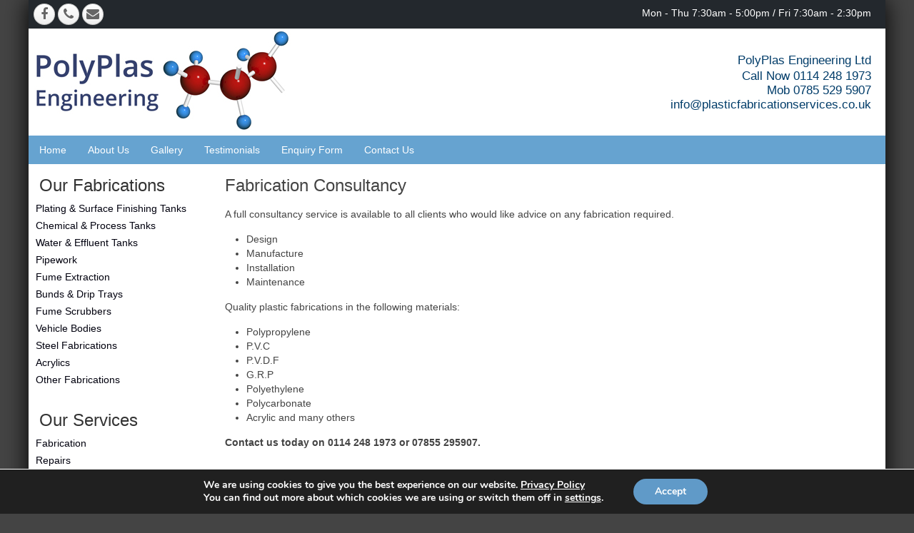

--- FILE ---
content_type: text/html; charset=utf-8
request_url: https://www.google.com/recaptcha/api2/anchor?ar=1&k=6LfukXUpAAAAAFuLMzJXkPJFrvEyhm9N0rGr43qO&co=aHR0cHM6Ly93d3cucGxhc3RpY2ZhYnJpY2F0aW9uc2VydmljZXMuY28udWs6NDQz&hl=en&v=N67nZn4AqZkNcbeMu4prBgzg&size=invisible&anchor-ms=20000&execute-ms=30000&cb=sz4qmyw3xwp9
body_size: 48485
content:
<!DOCTYPE HTML><html dir="ltr" lang="en"><head><meta http-equiv="Content-Type" content="text/html; charset=UTF-8">
<meta http-equiv="X-UA-Compatible" content="IE=edge">
<title>reCAPTCHA</title>
<style type="text/css">
/* cyrillic-ext */
@font-face {
  font-family: 'Roboto';
  font-style: normal;
  font-weight: 400;
  font-stretch: 100%;
  src: url(//fonts.gstatic.com/s/roboto/v48/KFO7CnqEu92Fr1ME7kSn66aGLdTylUAMa3GUBHMdazTgWw.woff2) format('woff2');
  unicode-range: U+0460-052F, U+1C80-1C8A, U+20B4, U+2DE0-2DFF, U+A640-A69F, U+FE2E-FE2F;
}
/* cyrillic */
@font-face {
  font-family: 'Roboto';
  font-style: normal;
  font-weight: 400;
  font-stretch: 100%;
  src: url(//fonts.gstatic.com/s/roboto/v48/KFO7CnqEu92Fr1ME7kSn66aGLdTylUAMa3iUBHMdazTgWw.woff2) format('woff2');
  unicode-range: U+0301, U+0400-045F, U+0490-0491, U+04B0-04B1, U+2116;
}
/* greek-ext */
@font-face {
  font-family: 'Roboto';
  font-style: normal;
  font-weight: 400;
  font-stretch: 100%;
  src: url(//fonts.gstatic.com/s/roboto/v48/KFO7CnqEu92Fr1ME7kSn66aGLdTylUAMa3CUBHMdazTgWw.woff2) format('woff2');
  unicode-range: U+1F00-1FFF;
}
/* greek */
@font-face {
  font-family: 'Roboto';
  font-style: normal;
  font-weight: 400;
  font-stretch: 100%;
  src: url(//fonts.gstatic.com/s/roboto/v48/KFO7CnqEu92Fr1ME7kSn66aGLdTylUAMa3-UBHMdazTgWw.woff2) format('woff2');
  unicode-range: U+0370-0377, U+037A-037F, U+0384-038A, U+038C, U+038E-03A1, U+03A3-03FF;
}
/* math */
@font-face {
  font-family: 'Roboto';
  font-style: normal;
  font-weight: 400;
  font-stretch: 100%;
  src: url(//fonts.gstatic.com/s/roboto/v48/KFO7CnqEu92Fr1ME7kSn66aGLdTylUAMawCUBHMdazTgWw.woff2) format('woff2');
  unicode-range: U+0302-0303, U+0305, U+0307-0308, U+0310, U+0312, U+0315, U+031A, U+0326-0327, U+032C, U+032F-0330, U+0332-0333, U+0338, U+033A, U+0346, U+034D, U+0391-03A1, U+03A3-03A9, U+03B1-03C9, U+03D1, U+03D5-03D6, U+03F0-03F1, U+03F4-03F5, U+2016-2017, U+2034-2038, U+203C, U+2040, U+2043, U+2047, U+2050, U+2057, U+205F, U+2070-2071, U+2074-208E, U+2090-209C, U+20D0-20DC, U+20E1, U+20E5-20EF, U+2100-2112, U+2114-2115, U+2117-2121, U+2123-214F, U+2190, U+2192, U+2194-21AE, U+21B0-21E5, U+21F1-21F2, U+21F4-2211, U+2213-2214, U+2216-22FF, U+2308-230B, U+2310, U+2319, U+231C-2321, U+2336-237A, U+237C, U+2395, U+239B-23B7, U+23D0, U+23DC-23E1, U+2474-2475, U+25AF, U+25B3, U+25B7, U+25BD, U+25C1, U+25CA, U+25CC, U+25FB, U+266D-266F, U+27C0-27FF, U+2900-2AFF, U+2B0E-2B11, U+2B30-2B4C, U+2BFE, U+3030, U+FF5B, U+FF5D, U+1D400-1D7FF, U+1EE00-1EEFF;
}
/* symbols */
@font-face {
  font-family: 'Roboto';
  font-style: normal;
  font-weight: 400;
  font-stretch: 100%;
  src: url(//fonts.gstatic.com/s/roboto/v48/KFO7CnqEu92Fr1ME7kSn66aGLdTylUAMaxKUBHMdazTgWw.woff2) format('woff2');
  unicode-range: U+0001-000C, U+000E-001F, U+007F-009F, U+20DD-20E0, U+20E2-20E4, U+2150-218F, U+2190, U+2192, U+2194-2199, U+21AF, U+21E6-21F0, U+21F3, U+2218-2219, U+2299, U+22C4-22C6, U+2300-243F, U+2440-244A, U+2460-24FF, U+25A0-27BF, U+2800-28FF, U+2921-2922, U+2981, U+29BF, U+29EB, U+2B00-2BFF, U+4DC0-4DFF, U+FFF9-FFFB, U+10140-1018E, U+10190-1019C, U+101A0, U+101D0-101FD, U+102E0-102FB, U+10E60-10E7E, U+1D2C0-1D2D3, U+1D2E0-1D37F, U+1F000-1F0FF, U+1F100-1F1AD, U+1F1E6-1F1FF, U+1F30D-1F30F, U+1F315, U+1F31C, U+1F31E, U+1F320-1F32C, U+1F336, U+1F378, U+1F37D, U+1F382, U+1F393-1F39F, U+1F3A7-1F3A8, U+1F3AC-1F3AF, U+1F3C2, U+1F3C4-1F3C6, U+1F3CA-1F3CE, U+1F3D4-1F3E0, U+1F3ED, U+1F3F1-1F3F3, U+1F3F5-1F3F7, U+1F408, U+1F415, U+1F41F, U+1F426, U+1F43F, U+1F441-1F442, U+1F444, U+1F446-1F449, U+1F44C-1F44E, U+1F453, U+1F46A, U+1F47D, U+1F4A3, U+1F4B0, U+1F4B3, U+1F4B9, U+1F4BB, U+1F4BF, U+1F4C8-1F4CB, U+1F4D6, U+1F4DA, U+1F4DF, U+1F4E3-1F4E6, U+1F4EA-1F4ED, U+1F4F7, U+1F4F9-1F4FB, U+1F4FD-1F4FE, U+1F503, U+1F507-1F50B, U+1F50D, U+1F512-1F513, U+1F53E-1F54A, U+1F54F-1F5FA, U+1F610, U+1F650-1F67F, U+1F687, U+1F68D, U+1F691, U+1F694, U+1F698, U+1F6AD, U+1F6B2, U+1F6B9-1F6BA, U+1F6BC, U+1F6C6-1F6CF, U+1F6D3-1F6D7, U+1F6E0-1F6EA, U+1F6F0-1F6F3, U+1F6F7-1F6FC, U+1F700-1F7FF, U+1F800-1F80B, U+1F810-1F847, U+1F850-1F859, U+1F860-1F887, U+1F890-1F8AD, U+1F8B0-1F8BB, U+1F8C0-1F8C1, U+1F900-1F90B, U+1F93B, U+1F946, U+1F984, U+1F996, U+1F9E9, U+1FA00-1FA6F, U+1FA70-1FA7C, U+1FA80-1FA89, U+1FA8F-1FAC6, U+1FACE-1FADC, U+1FADF-1FAE9, U+1FAF0-1FAF8, U+1FB00-1FBFF;
}
/* vietnamese */
@font-face {
  font-family: 'Roboto';
  font-style: normal;
  font-weight: 400;
  font-stretch: 100%;
  src: url(//fonts.gstatic.com/s/roboto/v48/KFO7CnqEu92Fr1ME7kSn66aGLdTylUAMa3OUBHMdazTgWw.woff2) format('woff2');
  unicode-range: U+0102-0103, U+0110-0111, U+0128-0129, U+0168-0169, U+01A0-01A1, U+01AF-01B0, U+0300-0301, U+0303-0304, U+0308-0309, U+0323, U+0329, U+1EA0-1EF9, U+20AB;
}
/* latin-ext */
@font-face {
  font-family: 'Roboto';
  font-style: normal;
  font-weight: 400;
  font-stretch: 100%;
  src: url(//fonts.gstatic.com/s/roboto/v48/KFO7CnqEu92Fr1ME7kSn66aGLdTylUAMa3KUBHMdazTgWw.woff2) format('woff2');
  unicode-range: U+0100-02BA, U+02BD-02C5, U+02C7-02CC, U+02CE-02D7, U+02DD-02FF, U+0304, U+0308, U+0329, U+1D00-1DBF, U+1E00-1E9F, U+1EF2-1EFF, U+2020, U+20A0-20AB, U+20AD-20C0, U+2113, U+2C60-2C7F, U+A720-A7FF;
}
/* latin */
@font-face {
  font-family: 'Roboto';
  font-style: normal;
  font-weight: 400;
  font-stretch: 100%;
  src: url(//fonts.gstatic.com/s/roboto/v48/KFO7CnqEu92Fr1ME7kSn66aGLdTylUAMa3yUBHMdazQ.woff2) format('woff2');
  unicode-range: U+0000-00FF, U+0131, U+0152-0153, U+02BB-02BC, U+02C6, U+02DA, U+02DC, U+0304, U+0308, U+0329, U+2000-206F, U+20AC, U+2122, U+2191, U+2193, U+2212, U+2215, U+FEFF, U+FFFD;
}
/* cyrillic-ext */
@font-face {
  font-family: 'Roboto';
  font-style: normal;
  font-weight: 500;
  font-stretch: 100%;
  src: url(//fonts.gstatic.com/s/roboto/v48/KFO7CnqEu92Fr1ME7kSn66aGLdTylUAMa3GUBHMdazTgWw.woff2) format('woff2');
  unicode-range: U+0460-052F, U+1C80-1C8A, U+20B4, U+2DE0-2DFF, U+A640-A69F, U+FE2E-FE2F;
}
/* cyrillic */
@font-face {
  font-family: 'Roboto';
  font-style: normal;
  font-weight: 500;
  font-stretch: 100%;
  src: url(//fonts.gstatic.com/s/roboto/v48/KFO7CnqEu92Fr1ME7kSn66aGLdTylUAMa3iUBHMdazTgWw.woff2) format('woff2');
  unicode-range: U+0301, U+0400-045F, U+0490-0491, U+04B0-04B1, U+2116;
}
/* greek-ext */
@font-face {
  font-family: 'Roboto';
  font-style: normal;
  font-weight: 500;
  font-stretch: 100%;
  src: url(//fonts.gstatic.com/s/roboto/v48/KFO7CnqEu92Fr1ME7kSn66aGLdTylUAMa3CUBHMdazTgWw.woff2) format('woff2');
  unicode-range: U+1F00-1FFF;
}
/* greek */
@font-face {
  font-family: 'Roboto';
  font-style: normal;
  font-weight: 500;
  font-stretch: 100%;
  src: url(//fonts.gstatic.com/s/roboto/v48/KFO7CnqEu92Fr1ME7kSn66aGLdTylUAMa3-UBHMdazTgWw.woff2) format('woff2');
  unicode-range: U+0370-0377, U+037A-037F, U+0384-038A, U+038C, U+038E-03A1, U+03A3-03FF;
}
/* math */
@font-face {
  font-family: 'Roboto';
  font-style: normal;
  font-weight: 500;
  font-stretch: 100%;
  src: url(//fonts.gstatic.com/s/roboto/v48/KFO7CnqEu92Fr1ME7kSn66aGLdTylUAMawCUBHMdazTgWw.woff2) format('woff2');
  unicode-range: U+0302-0303, U+0305, U+0307-0308, U+0310, U+0312, U+0315, U+031A, U+0326-0327, U+032C, U+032F-0330, U+0332-0333, U+0338, U+033A, U+0346, U+034D, U+0391-03A1, U+03A3-03A9, U+03B1-03C9, U+03D1, U+03D5-03D6, U+03F0-03F1, U+03F4-03F5, U+2016-2017, U+2034-2038, U+203C, U+2040, U+2043, U+2047, U+2050, U+2057, U+205F, U+2070-2071, U+2074-208E, U+2090-209C, U+20D0-20DC, U+20E1, U+20E5-20EF, U+2100-2112, U+2114-2115, U+2117-2121, U+2123-214F, U+2190, U+2192, U+2194-21AE, U+21B0-21E5, U+21F1-21F2, U+21F4-2211, U+2213-2214, U+2216-22FF, U+2308-230B, U+2310, U+2319, U+231C-2321, U+2336-237A, U+237C, U+2395, U+239B-23B7, U+23D0, U+23DC-23E1, U+2474-2475, U+25AF, U+25B3, U+25B7, U+25BD, U+25C1, U+25CA, U+25CC, U+25FB, U+266D-266F, U+27C0-27FF, U+2900-2AFF, U+2B0E-2B11, U+2B30-2B4C, U+2BFE, U+3030, U+FF5B, U+FF5D, U+1D400-1D7FF, U+1EE00-1EEFF;
}
/* symbols */
@font-face {
  font-family: 'Roboto';
  font-style: normal;
  font-weight: 500;
  font-stretch: 100%;
  src: url(//fonts.gstatic.com/s/roboto/v48/KFO7CnqEu92Fr1ME7kSn66aGLdTylUAMaxKUBHMdazTgWw.woff2) format('woff2');
  unicode-range: U+0001-000C, U+000E-001F, U+007F-009F, U+20DD-20E0, U+20E2-20E4, U+2150-218F, U+2190, U+2192, U+2194-2199, U+21AF, U+21E6-21F0, U+21F3, U+2218-2219, U+2299, U+22C4-22C6, U+2300-243F, U+2440-244A, U+2460-24FF, U+25A0-27BF, U+2800-28FF, U+2921-2922, U+2981, U+29BF, U+29EB, U+2B00-2BFF, U+4DC0-4DFF, U+FFF9-FFFB, U+10140-1018E, U+10190-1019C, U+101A0, U+101D0-101FD, U+102E0-102FB, U+10E60-10E7E, U+1D2C0-1D2D3, U+1D2E0-1D37F, U+1F000-1F0FF, U+1F100-1F1AD, U+1F1E6-1F1FF, U+1F30D-1F30F, U+1F315, U+1F31C, U+1F31E, U+1F320-1F32C, U+1F336, U+1F378, U+1F37D, U+1F382, U+1F393-1F39F, U+1F3A7-1F3A8, U+1F3AC-1F3AF, U+1F3C2, U+1F3C4-1F3C6, U+1F3CA-1F3CE, U+1F3D4-1F3E0, U+1F3ED, U+1F3F1-1F3F3, U+1F3F5-1F3F7, U+1F408, U+1F415, U+1F41F, U+1F426, U+1F43F, U+1F441-1F442, U+1F444, U+1F446-1F449, U+1F44C-1F44E, U+1F453, U+1F46A, U+1F47D, U+1F4A3, U+1F4B0, U+1F4B3, U+1F4B9, U+1F4BB, U+1F4BF, U+1F4C8-1F4CB, U+1F4D6, U+1F4DA, U+1F4DF, U+1F4E3-1F4E6, U+1F4EA-1F4ED, U+1F4F7, U+1F4F9-1F4FB, U+1F4FD-1F4FE, U+1F503, U+1F507-1F50B, U+1F50D, U+1F512-1F513, U+1F53E-1F54A, U+1F54F-1F5FA, U+1F610, U+1F650-1F67F, U+1F687, U+1F68D, U+1F691, U+1F694, U+1F698, U+1F6AD, U+1F6B2, U+1F6B9-1F6BA, U+1F6BC, U+1F6C6-1F6CF, U+1F6D3-1F6D7, U+1F6E0-1F6EA, U+1F6F0-1F6F3, U+1F6F7-1F6FC, U+1F700-1F7FF, U+1F800-1F80B, U+1F810-1F847, U+1F850-1F859, U+1F860-1F887, U+1F890-1F8AD, U+1F8B0-1F8BB, U+1F8C0-1F8C1, U+1F900-1F90B, U+1F93B, U+1F946, U+1F984, U+1F996, U+1F9E9, U+1FA00-1FA6F, U+1FA70-1FA7C, U+1FA80-1FA89, U+1FA8F-1FAC6, U+1FACE-1FADC, U+1FADF-1FAE9, U+1FAF0-1FAF8, U+1FB00-1FBFF;
}
/* vietnamese */
@font-face {
  font-family: 'Roboto';
  font-style: normal;
  font-weight: 500;
  font-stretch: 100%;
  src: url(//fonts.gstatic.com/s/roboto/v48/KFO7CnqEu92Fr1ME7kSn66aGLdTylUAMa3OUBHMdazTgWw.woff2) format('woff2');
  unicode-range: U+0102-0103, U+0110-0111, U+0128-0129, U+0168-0169, U+01A0-01A1, U+01AF-01B0, U+0300-0301, U+0303-0304, U+0308-0309, U+0323, U+0329, U+1EA0-1EF9, U+20AB;
}
/* latin-ext */
@font-face {
  font-family: 'Roboto';
  font-style: normal;
  font-weight: 500;
  font-stretch: 100%;
  src: url(//fonts.gstatic.com/s/roboto/v48/KFO7CnqEu92Fr1ME7kSn66aGLdTylUAMa3KUBHMdazTgWw.woff2) format('woff2');
  unicode-range: U+0100-02BA, U+02BD-02C5, U+02C7-02CC, U+02CE-02D7, U+02DD-02FF, U+0304, U+0308, U+0329, U+1D00-1DBF, U+1E00-1E9F, U+1EF2-1EFF, U+2020, U+20A0-20AB, U+20AD-20C0, U+2113, U+2C60-2C7F, U+A720-A7FF;
}
/* latin */
@font-face {
  font-family: 'Roboto';
  font-style: normal;
  font-weight: 500;
  font-stretch: 100%;
  src: url(//fonts.gstatic.com/s/roboto/v48/KFO7CnqEu92Fr1ME7kSn66aGLdTylUAMa3yUBHMdazQ.woff2) format('woff2');
  unicode-range: U+0000-00FF, U+0131, U+0152-0153, U+02BB-02BC, U+02C6, U+02DA, U+02DC, U+0304, U+0308, U+0329, U+2000-206F, U+20AC, U+2122, U+2191, U+2193, U+2212, U+2215, U+FEFF, U+FFFD;
}
/* cyrillic-ext */
@font-face {
  font-family: 'Roboto';
  font-style: normal;
  font-weight: 900;
  font-stretch: 100%;
  src: url(//fonts.gstatic.com/s/roboto/v48/KFO7CnqEu92Fr1ME7kSn66aGLdTylUAMa3GUBHMdazTgWw.woff2) format('woff2');
  unicode-range: U+0460-052F, U+1C80-1C8A, U+20B4, U+2DE0-2DFF, U+A640-A69F, U+FE2E-FE2F;
}
/* cyrillic */
@font-face {
  font-family: 'Roboto';
  font-style: normal;
  font-weight: 900;
  font-stretch: 100%;
  src: url(//fonts.gstatic.com/s/roboto/v48/KFO7CnqEu92Fr1ME7kSn66aGLdTylUAMa3iUBHMdazTgWw.woff2) format('woff2');
  unicode-range: U+0301, U+0400-045F, U+0490-0491, U+04B0-04B1, U+2116;
}
/* greek-ext */
@font-face {
  font-family: 'Roboto';
  font-style: normal;
  font-weight: 900;
  font-stretch: 100%;
  src: url(//fonts.gstatic.com/s/roboto/v48/KFO7CnqEu92Fr1ME7kSn66aGLdTylUAMa3CUBHMdazTgWw.woff2) format('woff2');
  unicode-range: U+1F00-1FFF;
}
/* greek */
@font-face {
  font-family: 'Roboto';
  font-style: normal;
  font-weight: 900;
  font-stretch: 100%;
  src: url(//fonts.gstatic.com/s/roboto/v48/KFO7CnqEu92Fr1ME7kSn66aGLdTylUAMa3-UBHMdazTgWw.woff2) format('woff2');
  unicode-range: U+0370-0377, U+037A-037F, U+0384-038A, U+038C, U+038E-03A1, U+03A3-03FF;
}
/* math */
@font-face {
  font-family: 'Roboto';
  font-style: normal;
  font-weight: 900;
  font-stretch: 100%;
  src: url(//fonts.gstatic.com/s/roboto/v48/KFO7CnqEu92Fr1ME7kSn66aGLdTylUAMawCUBHMdazTgWw.woff2) format('woff2');
  unicode-range: U+0302-0303, U+0305, U+0307-0308, U+0310, U+0312, U+0315, U+031A, U+0326-0327, U+032C, U+032F-0330, U+0332-0333, U+0338, U+033A, U+0346, U+034D, U+0391-03A1, U+03A3-03A9, U+03B1-03C9, U+03D1, U+03D5-03D6, U+03F0-03F1, U+03F4-03F5, U+2016-2017, U+2034-2038, U+203C, U+2040, U+2043, U+2047, U+2050, U+2057, U+205F, U+2070-2071, U+2074-208E, U+2090-209C, U+20D0-20DC, U+20E1, U+20E5-20EF, U+2100-2112, U+2114-2115, U+2117-2121, U+2123-214F, U+2190, U+2192, U+2194-21AE, U+21B0-21E5, U+21F1-21F2, U+21F4-2211, U+2213-2214, U+2216-22FF, U+2308-230B, U+2310, U+2319, U+231C-2321, U+2336-237A, U+237C, U+2395, U+239B-23B7, U+23D0, U+23DC-23E1, U+2474-2475, U+25AF, U+25B3, U+25B7, U+25BD, U+25C1, U+25CA, U+25CC, U+25FB, U+266D-266F, U+27C0-27FF, U+2900-2AFF, U+2B0E-2B11, U+2B30-2B4C, U+2BFE, U+3030, U+FF5B, U+FF5D, U+1D400-1D7FF, U+1EE00-1EEFF;
}
/* symbols */
@font-face {
  font-family: 'Roboto';
  font-style: normal;
  font-weight: 900;
  font-stretch: 100%;
  src: url(//fonts.gstatic.com/s/roboto/v48/KFO7CnqEu92Fr1ME7kSn66aGLdTylUAMaxKUBHMdazTgWw.woff2) format('woff2');
  unicode-range: U+0001-000C, U+000E-001F, U+007F-009F, U+20DD-20E0, U+20E2-20E4, U+2150-218F, U+2190, U+2192, U+2194-2199, U+21AF, U+21E6-21F0, U+21F3, U+2218-2219, U+2299, U+22C4-22C6, U+2300-243F, U+2440-244A, U+2460-24FF, U+25A0-27BF, U+2800-28FF, U+2921-2922, U+2981, U+29BF, U+29EB, U+2B00-2BFF, U+4DC0-4DFF, U+FFF9-FFFB, U+10140-1018E, U+10190-1019C, U+101A0, U+101D0-101FD, U+102E0-102FB, U+10E60-10E7E, U+1D2C0-1D2D3, U+1D2E0-1D37F, U+1F000-1F0FF, U+1F100-1F1AD, U+1F1E6-1F1FF, U+1F30D-1F30F, U+1F315, U+1F31C, U+1F31E, U+1F320-1F32C, U+1F336, U+1F378, U+1F37D, U+1F382, U+1F393-1F39F, U+1F3A7-1F3A8, U+1F3AC-1F3AF, U+1F3C2, U+1F3C4-1F3C6, U+1F3CA-1F3CE, U+1F3D4-1F3E0, U+1F3ED, U+1F3F1-1F3F3, U+1F3F5-1F3F7, U+1F408, U+1F415, U+1F41F, U+1F426, U+1F43F, U+1F441-1F442, U+1F444, U+1F446-1F449, U+1F44C-1F44E, U+1F453, U+1F46A, U+1F47D, U+1F4A3, U+1F4B0, U+1F4B3, U+1F4B9, U+1F4BB, U+1F4BF, U+1F4C8-1F4CB, U+1F4D6, U+1F4DA, U+1F4DF, U+1F4E3-1F4E6, U+1F4EA-1F4ED, U+1F4F7, U+1F4F9-1F4FB, U+1F4FD-1F4FE, U+1F503, U+1F507-1F50B, U+1F50D, U+1F512-1F513, U+1F53E-1F54A, U+1F54F-1F5FA, U+1F610, U+1F650-1F67F, U+1F687, U+1F68D, U+1F691, U+1F694, U+1F698, U+1F6AD, U+1F6B2, U+1F6B9-1F6BA, U+1F6BC, U+1F6C6-1F6CF, U+1F6D3-1F6D7, U+1F6E0-1F6EA, U+1F6F0-1F6F3, U+1F6F7-1F6FC, U+1F700-1F7FF, U+1F800-1F80B, U+1F810-1F847, U+1F850-1F859, U+1F860-1F887, U+1F890-1F8AD, U+1F8B0-1F8BB, U+1F8C0-1F8C1, U+1F900-1F90B, U+1F93B, U+1F946, U+1F984, U+1F996, U+1F9E9, U+1FA00-1FA6F, U+1FA70-1FA7C, U+1FA80-1FA89, U+1FA8F-1FAC6, U+1FACE-1FADC, U+1FADF-1FAE9, U+1FAF0-1FAF8, U+1FB00-1FBFF;
}
/* vietnamese */
@font-face {
  font-family: 'Roboto';
  font-style: normal;
  font-weight: 900;
  font-stretch: 100%;
  src: url(//fonts.gstatic.com/s/roboto/v48/KFO7CnqEu92Fr1ME7kSn66aGLdTylUAMa3OUBHMdazTgWw.woff2) format('woff2');
  unicode-range: U+0102-0103, U+0110-0111, U+0128-0129, U+0168-0169, U+01A0-01A1, U+01AF-01B0, U+0300-0301, U+0303-0304, U+0308-0309, U+0323, U+0329, U+1EA0-1EF9, U+20AB;
}
/* latin-ext */
@font-face {
  font-family: 'Roboto';
  font-style: normal;
  font-weight: 900;
  font-stretch: 100%;
  src: url(//fonts.gstatic.com/s/roboto/v48/KFO7CnqEu92Fr1ME7kSn66aGLdTylUAMa3KUBHMdazTgWw.woff2) format('woff2');
  unicode-range: U+0100-02BA, U+02BD-02C5, U+02C7-02CC, U+02CE-02D7, U+02DD-02FF, U+0304, U+0308, U+0329, U+1D00-1DBF, U+1E00-1E9F, U+1EF2-1EFF, U+2020, U+20A0-20AB, U+20AD-20C0, U+2113, U+2C60-2C7F, U+A720-A7FF;
}
/* latin */
@font-face {
  font-family: 'Roboto';
  font-style: normal;
  font-weight: 900;
  font-stretch: 100%;
  src: url(//fonts.gstatic.com/s/roboto/v48/KFO7CnqEu92Fr1ME7kSn66aGLdTylUAMa3yUBHMdazQ.woff2) format('woff2');
  unicode-range: U+0000-00FF, U+0131, U+0152-0153, U+02BB-02BC, U+02C6, U+02DA, U+02DC, U+0304, U+0308, U+0329, U+2000-206F, U+20AC, U+2122, U+2191, U+2193, U+2212, U+2215, U+FEFF, U+FFFD;
}

</style>
<link rel="stylesheet" type="text/css" href="https://www.gstatic.com/recaptcha/releases/N67nZn4AqZkNcbeMu4prBgzg/styles__ltr.css">
<script nonce="cxvrrC-AzY7rlFFcujGw6A" type="text/javascript">window['__recaptcha_api'] = 'https://www.google.com/recaptcha/api2/';</script>
<script type="text/javascript" src="https://www.gstatic.com/recaptcha/releases/N67nZn4AqZkNcbeMu4prBgzg/recaptcha__en.js" nonce="cxvrrC-AzY7rlFFcujGw6A">
      
    </script></head>
<body><div id="rc-anchor-alert" class="rc-anchor-alert"></div>
<input type="hidden" id="recaptcha-token" value="[base64]">
<script type="text/javascript" nonce="cxvrrC-AzY7rlFFcujGw6A">
      recaptcha.anchor.Main.init("[\x22ainput\x22,[\x22bgdata\x22,\x22\x22,\[base64]/[base64]/[base64]/bmV3IHJbeF0oY1swXSk6RT09Mj9uZXcgclt4XShjWzBdLGNbMV0pOkU9PTM/bmV3IHJbeF0oY1swXSxjWzFdLGNbMl0pOkU9PTQ/[base64]/[base64]/[base64]/[base64]/[base64]/[base64]/[base64]/[base64]\x22,\[base64]\x22,\x22w5vCqU7Cv8O4w6rCgFVCIDDCv8Kqw45WecKtwolfwonDlSzDghoHw4QFw7Udwr7DvCZNw7gQO8K3Vx9KZSXDhMOraAPCusOxwpxtwpV9w5bCu8Ogw7YMScOLw684QynDkcKXw5Itwo0SYcOQwp9sPcK/[base64]/DqQPCuycxw7cjK1LDiMKVw67DscOafFXDjibDgsK2w6jDuUt3VcKKwrlJw5DDrAjDtsKFwpQUwq8/[base64]/DnRTCsE7Cr8KtPsOCZmEjDUd2KMOUw69rw5Jqe8KNwrPDuEsJGTUow63CixM3QC/CswoRwrfCjREEE8K2ZsKzwoHDikZbwps8w4fCnMK0wozCrwMJwo9yw5V/wpbDmyBCw5oTPT4YwrwYDMOHw5jDq0Mdw6gWOMOTwofClsOzwoPChHZiQF4zCAnCvsKHYzfDvyV6ccOcH8OawoUQw7TDisO5PH98ScK/V8OUS8OSw5kIwr/DncOMIMK5E8Ouw4liVhB0w5UswoN0dQYLAF/CpcKgd0DDqcKCwo3CvS/DgsK7woXDiz0JWyYDw5XDvcORE3kWw5x/LCwbFgbDnjIIwpPCosO4JFw3eG0Rw67CrDTCmBLCrcK0w43DsAxKw4Vgw5AhMcOjw7rDjGNpwoECGGluw7c2IcOWHg/DqTQpw68Rw7fCkEpqPDlEwpo+NMOOEXB3MMKZZcKZJmNHw5nDpcK9wqpcPGXCsCnCpUbDoG9eHjTChy7CgMKYMsOewqEASigfw7Q6JibCqCFjcRoeOBFkBRsawp5zw5Zkw5wuGcK2OcOUa0vCoh5KPRrCscOowoXDt8ORwq10SMOOBUzClnnDnEB3wpRIUcO/ajNiw5MswoPDusOGwqxKeW8Gw4M4fH7DjcK+YDEnaFtzUEZpEWlcwpdPwqXCkyAyw4gmw682wqMrw5Aqw6lhwoklw5vDgyTCux9kw5zDvk1zHRAiVFE8wptGbVQgREHCusO7w4rDo0TCk0fDoD7CtUkAEyB/XsOywrXDhRJnVMO0w5NVwpzDkMOfwqdiw6BpFcO+bMKYAHDCjMK2w5dSGcOUw6BYwrfCqBPDhMOIDC3CsXEGQTTCoMK/[base64]/BU4Zw6LChUTDj8KcDWjCiMKFwpcMwrrChCvDuBgaw6IuOcKOw74nwpBkGFnCpsKZw4U3wpTDmQ/Cv15qMGTDrsODByE0woQkwrVrMQzDtiXDksKhw74Ow5zDqXkQw5gCwqlFFlfCosKiwo4cwqVLwqB8w6ljw6oxwp0qZB0lwq3Cpx/Dn8KiwpnDpWw/HcKrw7TDtMKqMV83Ey7CkMK4ZC/CoMO+bMO+wrTCpB9kDcK8wrgiC8Oew6FMR8OXCcKdW1B9wrfDicOzwobCkE8JwopGw6/[base64]/LcKCGiZVw7Yyw5cawqLCsCkgGMKHw6HCnsKowobDiMKlPsK+H8KdA8O2TcKdAsKhw7XCoMOpIMK2XHdnwr/CtcKjBMKHRMO5AhHDhhHCs8OIwrHDjcOxFnFNw6DDlsO9wqBfw7fDm8O4wofCksKnCmvDonPDt0XDmVTChcK8E0XDtk0pdcO2w6Y7HsOpSsOZw5U0w7HDp3bDvCMTw6vCqsOxw40keMK4FSU2HcOgIFrChjrDiMO0eAErWsK7ahIswod1QkHDl3UQGE3Ck8OnwoQ/YWfCiH/[base64]/CicK+TH3CssOcYy9qP1Irw7HCi8KAWMKDHhrCi8OALSJWXAknw6k7YMKmwqbCs8OlwrN5b8O2Fn42wrzCpR11X8KZwozCrHsITjZiw5vDoMOwGcOxw5PClzcmK8KySw/Dj0rCoh0Pw4sSAsOwT8OWw6TDuhfCmE5dMMOZwqtPQsOUw4rDmsKuwoxJK1MNwq3CiMOmZQ5QagfCjlAvbMOCNcKgf19fw4rDrQLCvcKAUcOqRsKbI8OVRsK8LMOpwpt9wpJ8BjTDkx9dFDbDizfDglEMwqccJAJNAhcqOzXCsMK7LsO/DsKcw4LDkwrCiQbCr8OgwqnDh15Kw6/DhcOPwpEZKMKqa8OjwpPCnCPCrQLDuBEGQ8K7VEXDhyZ/H8K6w7gcw6l6YMK0fxFgw5TClyNWYQY+w6XDo8KxHhnCtcO/wofChMOCw6wRJwF+w5bCgMOlw4R6LcKQwr3DsMOFEMO4w6vCv8KEw7DCgmEjbcOhwrJSwqVJZ8Khw5rCgcKyHnHCqcOnSAvCuMKBOjXCrcKwwqPCgWbDmjzCgcOVwq13w6DCu8OWJX3DjR7Cr2bDjsOZwq7Diz/DgEYkw4MCBsOQXMO+w6bDnGrDthvCvjPDqhssNXEOw6pFwonCq1o2YsOrcsOpw5NVIBcIwqFGbUbDvnLDo8KTwrjClsOOwrkKwpMpw4dRdMOnwpkowqjDkMKEw50fwqnCpMKZRMOhQMOgAcOiBTc/wpc8w7pjDsOmwos7AinDqcKTBcK4WSbChMO8wpLDpjzCncOpw7gfwrYAwoAiw6bDpHYgHsKXYWJZAcKkw7RRHhlYwqDChRXCkgJtw6TCilHDq3rCgGFjw50QwqTDhEdbcmHDjTPCnMK2w7E9w4xrHsOqw5XDmGXDjMOsw5lxw6/DocOdw6nCphjDuMKMw786EsK3ZDHChsKUw5xlfD5Rw7xbEMKswrrCoCHDmMOaw63DiA3CocO6bnLDvG7CojTCphR3DsKYacKqecKvU8KcwodpccK3Q21BwoJYA8KawoHDkgwBEWdse1ogw6jDlsKsw5oSacOqFj0/XzcndMKTGXVTdSRhJldzwoYPHsOVw6Uhw7rCkMO5w6Yhfh5bZcKIw55+w7nDvcOCb8KhSMOzw57Ch8KRD3gYwr/Cn8KnPcKURcKPwp/Cu8KZw6RBS3s+S8OucQ5ve3gow7/[base64]/[base64]/CiSjCjMKuCMKqw4lXwovCqCx7IB5Sw7LCsgHDp8KHw7PCqkhUwqg9w5Fha8KowqbDmcOEBcKTw4N9w7tjw54WZWR6GBbCqWrDnEbDhcOQMsKFOyAuw4hJKcKwei9twr3CvsK4YjHCr8KZHT5ddsKADcKGCUHDsz4Nw4dyOXnDiRkWTWvCpsKWL8OVw5/DvlYuw4Few5QRwr/DggsEwp3DqMOUw71xwqLDnMKQw6wNZ8ODwp7Dm2IySsKHGsOjLw1Aw7xxWR3Do8K/bsK/w7gVTcKnB2HDqxHCpcOiwonCs8KVwpFOCMK0fMKOwojDj8K8w71Ww53DvQ/DscKjwrsqbSRKYD0IwpHCssKUa8OcB8KTEBrCuAjCs8Kjw40Swo4mC8O1VBZSw6zCi8KtZ3lHeQbCtsKwEV/Ds01TRcOQF8KBcyd6wp/DqcOvwovDvT1GBcKjw7zCkMKjwrw8w55PwrwswqPDtcKTasOENMKyw50KwphvJsKpNzUmw6jCtWBDw5zCj28/wq3DoA3Cu2kywq3Ci8OBwoYKMiHDt8KVwqkFMcKEa8Kcw6RSIMO+KBEAQHLDusONUsOeOcOXEAxaccOYMMKbYklnKCvDi8Oqw5R7bcOGWF8JEWJGw4PCo8OwTHbDkzPDkA7DkT/CpcKXwqIcFsO9woLCvh/Cm8OIbQTDolEHdzNDVMO6NMKdXBzDixRAw40uIAbDgMKdw7PCo8OseAEuwp3Dk3xUUQ/[base64]/[base64]/[base64]/VT9gFG8BwqfCnMOePHfCpFXDgEUjF8KVVsKXw4RtwoLCrMKAw6nCp8O5wpgFB8Oww6pWHsKNw4fCkW7CssODwrPCpHYQw7PCr07DqwLCosOTfxTDkWtOw4/ChSw8w4zDpsKFwoXDgSfCgsKLw5Jkw57CmGXCp8K+cAsdw57Cky7DicKuJsKFf8OsagrCm1IyfsKUUMK2HxjDpcKdw79kGyHDlUh0GsK7w7fDhMOEL8OiAsK/NcKOw5LDvFbDkDjCoMK2SMK7w5Fwwr/Cg01VUWzCvCXDpUEMcXNiw5/DnAPDusK5JxvCg8O4ZsOAesKxMDvCi8KjwrLDjsKpCBnCt2LDsUoxw4DCosKtw5fClMKmwodPQgbCnsOiwrh1LMO1w6DDij7DncOnwoPDr2VxTMOPwpA8DMO6wonCsGFvM1HDumpkw7nDncKRw4kBXW/Cnw99w4rCpn0YPV7DmzphQcOcw7pjIcOGMDN/w5bDqcKzwrnDo8K7w6LDr3jCisOtwr7CsBHDmsKgwrfDncKiwrRWSxzCncOWwqLDk8Kcf0wxD3LCjMOFwosSLMOaZ8OawqtuIsKYwoB5w5zDocKkw6HDjcKGw4rCiHXDnn7CsmDDksKlVcOTMsKxfMOjwobCgMOQNn3DsGZYwr0+wosAw77CgMKFwolQwr/[base64]/w7tnPnwKw54ww4JIw5zCtcKuTcKsXmEhw5g7SMKcwqHClsOnNTjCtGdMw5U+w4/DpMO3HnTCk8OfcUXDt8KewrLCtMK8w4PCl8KcTsOsB0DDncK9B8KgwqgSSALDm8OEwpAicsKRwqnChjoNaMK9ScKYwqbDscKmCX/DsMK/EMO+w7/DlgHCnhzDkcOLEhwAwpzDuMOKbjwUw5pYwqwmHsKbw7ZGKMOTwo7DrC/CnDM9H8Kkw5jCrDlSw7rCoSE6w7BKw7Y5wrIiNADDoBvCgmbDvsOJecOxEsKxw4DDkcKNwpAtwpXDjcKdFMOxw6Riw4VOYSobZjQ7wp/Cj8KsOR3DmcKoD8KsFcKgXW3CtcONwr3DrWIccCDDksK6dMOUwpc2H23DsnpHw4LDsW3ChiLDnsO6FMKTV1DDnWDCih/[base64]/Dr8KKw5MNw5MOw6wuw74ywpvDnFFxw7/DnsOTNWVQw446woNmw5Y9w6YrPsKJwrDCkg9YJcKvIcO0w4/DlMKeIg3CvA/CpsOFBcKiRVjCvMOSwovDtMOec3fDjV0awpYaw6HCtwJawr0iZT7CiMKKRsOEw5nCgRQmw7sGBz7DlTPCph1YHsO6C0PDmRfDihTCisK5ScKOSWrDr8O6BiJRVMKKUE/[base64]/DmcOTbcOfEcOaLX7DrkzDhVrCocKJMUbCtsKwKhoAwrXCs1bClcKDw5nDoDLCiSwPwodybMOOSnkxw5UsECjCrMKFw7kyw54/ISnCqF47wosUwr7Dum3DjsKDw7BoAAfDhzbCocKiJMK+w7pdwro+JcOIwqbCgg/DuTTDl8O6XMKfckzDkDw4AMOMZBcgwp/[base64]/DgsKmZBbDshM+GcKjw5zCg1fDp8KHw4ZTXlnCqsOnwoDDrHQ5w7zDknzDk8Ohw47CnD/DmhDDvsKVw41vI8O8EMKrw4J/XUzCuWoxTMOQwpQ3w6PDoyfDl1/[base64]/DkWnCmcO0woVWw6HCgsKPwoHDu8OjKVLDuMKRwrQ1D8OGw4/DgG8pwocmGB46w40Aw43DgcOpRBA+w68qwqfCnsKqNcKhw4Igw5YjGsKTwrsgwobDvz5cPxBxwrYRw6LDk8OmwoPCsnN2woVrw6rDt03DvMOpw4wbVsOtA2XCjmcCL2nDgsKIfcKcw5clAWPCgyhJTsO7w67Dv8KNw5/[base64]/ChX3ChsKQMlLDgTTDgMOSXFHCrlgUecKew5fDtigTLy/DtsKIwqcdcnxvwozDuxXDnUlJJ3NTw6XChy8GRmxjMBnCvFx/w5nDolbChAvDnMK/wrXDk3U6wp8UbcOww63DnMKKwojCnmcpw6waw7/DjMKZA0wowoTDvcOOwrPCsTrCoMOjIixSwqleTy8XwprDslUswr1Bw6xdB8KwVVFkwr5IccKAw7JXEMKuwrjDlcO3wpMIw7zCtcOWAMK4w5fDvsOqE8OITMOUw7Qzwp7ClzMSSE/[base64]/DssOPw4nDhsKOwqHDjFwawozCgcKCw5FSFMOmwpBvwoDCsXPCu8KTw5bCmnY/w61awrTCvw/ClsO4wqVlXcKmwrzDuMOrfg/Cjz14wrTCv3drdcOfwowbR0nDgsKMWGHCl8OjWMKOSMOHF8KpAVbDscO/wpzCvcKfw7DChixow4Bow51PwrQJYcKxwqYlCj/Ck8OzSEjCiD4nCCw+UgrDnsKUw6bCgcOhwpPCjGrDgFFJJDDCikhEFMORw6LDn8OHw5TDn8OcHcOIXijDhMKkw6kHw4t/UMO+VcOeecKZwqZjKg1RTcKqWMOywo3CtDBGAFzDqcOHEjZFdcKMecOwIAcKOMKpwoJzw5dMDGPCk3MLwpbDiilcXhBJw4HDuMKOwr8pEHvDisO7wqM/[base64]/[base64]/wobDnTXCsMOZInvCg0gLCW/DhsOaw6rCoMK6YE07w7DDr8OxwptOw6EHw6pZA2TDpU/DhcOTwqPDjMK+w7shw5TCk0PCqCRcw7jChsKpWUYmw7g/[base64]/CksOiw7JXwoXCucOywrDDgMOkTSrDnwDDiBJ5UhxkQGnCk8OTcsKwUsKeKsOIP8O1e8OUCMOpwpTDuishVMK5TmIaw57CuAHCkMOZwrrCvzPDj0opwoYRwoTCpVsqwr/Cu8KfwpnDkHnDlVLDm2HCkGVAwqjCv00fLMKNZDPDlsK0J8KOw7PClxY1WMKEGmXCuWjCnxM8w6lMw5LCqgPDugjDsgXCiHJXdMOGEMKeL8OeU1/Dj8OXwrUew5DDtcOGw4zCj8OwwrfDn8OYwojDsMKsw40xYg1QalfDvcONGH0rwpouw4ZxwpvClxLDu8OoOnbDsjzDh1/DjUxNdXbDkBANXgk2wqM/[base64]/DtQUlFcKSw6M1w4fDusOYXMOcEijCnynCtGjChCQpw59wwpnDtztlO8OodMK+esKww4xuEzpkChvDhMOPQlUhwoXCmHfCuRzCs8OhQMOqwq42woVDwrs6w57CjQHCpwZ0fQMzRybCgT3DliTDl2RBJMOJwq1Rw6fDr1/ChcKywrTDo8KyQHPCosKNwpg1wqvCksKQwqImacKJcMObwr3Cs8Oaw416wpExKcKvwq/[base64]/Cp8KEScO+QGpewrV/w6HCpMKsw4/[base64]/Cly7DicK1w5vDomrCt0nCpjrCgwvDoMOVwrByD8OTacK2CMK6w6FLw4l4wp0Kw6Zpw7UOwp0UO3NeUsKFwocSw4LCjx8tAABfw7DCgGx6w68dw7gVwrjCmcOkw7rCjGpLw4gNOMKLEMOiacKOSsK6V2/[base64]/DvMOwUcKLw5fCkcKmcMKpw5VOw7wTHMKZcMKlWcOzw6oIcUDCmcOVw7bDqwZ8F0fCkcOXXcOHwptVasK/w4TDjMK0woDCqcKuwrvCrT7CicKJacK/csKIcMO9w702OcOkwp4Fw6psw701Ui/DvsKpRsKaIzzDg8KSw5TCsH0VwoIOAHAywrLDtBfCh8KawooFwpkiSWDDpcONPsOAdhZ3IsOsw4jDjVLDmnTDrMKgf8KOw49Zw6DCmHoew5UKwo7DvsObcWAxw51AUsKEOcOqMGl/w6LDrsOXf3FLw5rCj0k3wphsHcK6wqYSwppPw4I7dsK6w7U7wrIYYSA+d8OBwoIgw4XCmCwzNU3CkCkFwoXCusO4wrUwwr3CmABvf8K3YMKheWt2wroDw5vDp8OUBcORw5cZwoEpJMKYw4UpHiQ9AMOZNsK+w4/[base64]/CokcCwrZCw6vDmcKCQjPCigt3wod4w6nDqsOAw7LCo1MqworCgUgowqFsK3/DgMK2w5PCtsOVExpHfkJ2woXDksOLA0XDnjlRw6fCpGwfwqDDtsO/On7ChwbDsCPCgTnCiMKxQcKLwooDBcKrSsO+w54NT8KUwrB5QMKvw6JlHlbDkcKuWMOJw5FMwppgEcKmwpHDkMOwwpjCoMOxWh1TIlxAw7MRWUvDpnx9w53Dgj8obnzDoMKnBRc4EWvCtsOuw5cCw7DDiVnDnGrDsW/Cv8OAUko8KnkPGU1dRsKJw6xbLSI+QsORM8OzG8OkwogmTUVnVzk4w4TCpMOsRQ4jDhHCkcK4wr8gwqrDnAprwrgmYgoRacKOwpg8OMOSMUtZwobDgsOAwqoqwqVaw5YBJMKxw6jChcOlYsODPzwXwqjCj8O1w4HCoH/[base64]/CuxDCiBJDAcKkOMKqOH0ww4wMVMO2wqEBwqJqVsKww4Iaw614W8O7w6N5CMKsPMO+w4Q+wqs+PcO4woFnKTJ9cXNyw7k9OTbDm099wo3DvEvClsK+YxLCrcKmwqXDssOKwpg/[base64]/wp0iwogiwpxDwqNYwpciekfClQtAZAPCgsKmw7cUO8Orw7k5w6vCjCPChixVw47Cl8OiwrgHw5oYI8OhwrAuFwlnfMKmEjDDmQDDvcOKwoJ9wo9IwqzClBLCnh4EFGweC8Klw43Cg8Otwr9te18sw7c6O0jDpS8aMV0/w4xOw6c/[base64]/wqrDh07Dn8Ozw4jDpW3DpcOUNyPDvcK6KMK+w7LCk0ZyHMKBB8OcacOgLcOkw77CvmzCuMKNXF4OwqFdJMOPG0MgBMK2NcONw6TDvMKhw6rCkMO/LMKFXBB/w5fCjMKSwqo+wrrCoF/[base64]/w4MUZMKACsKgw6XDu1HCkTvDpsKLesOpwrLClXzCpk/CiEbDuhZYEsOBwoTCoA9cwp1Ow6LCnQZvAHhoHQ0Hw5zDvjnDmcOSRxHCv8KeHBl5wrc8wq1pwol9wrPDq1ocw7/DhUDCmsOhJhvClyETw6rCvAc7M3jChio3ZcOLZkHDhE8rwpDDlsOywoQRSWjCn0E3EsK8GcOfwrLDmQDConbCiMK7QsK8wpfCncK7w7p/PiDDt8KlZMKOw6RGCMOQw5Ujw6jCqMKOIsKiw6IIw79mUMOYaVfCjMOxwo1vw4jCj8Kcw4zDs8OGOArDhsK3HxTChl7CtmjCq8Ktw6lxe8OsWFVCBgpqF209w4HCnQUfw4rDmlfDqMOUwq03w7jClm4zCQnCu0EWMW/[base64]/DvMOiw7tlXyYIw5Yaw5zCg8KZZMOCw7JBTcKKwrlSJ8ONw61yHAvCnFvClSjCssKCdcOUwqPDohhgwpQRw4svw4wfw78Tw7JewpcxwqvCgxjChBjCmj7Cjgdrw455GsKowrpWcBtMHzMiw7BjwrIUwqTCkVVIc8K6bcKyB8OYw7rDuGVBDMOCw7/CucKywpbCisK9w4nDv311wrUEOg3Cv8KUw6pcK8KwWGpsw7Q+M8KlwrPComZKwrzChU/Cg8OSw5UnSwDCgsK/wrQJWzbDksOSKcOJQMKyw5Yyw7AbAxTDkcKhDsOrOMOOHHnDtXUUw6LCsMKePx/Cr3rCoAJpw5fClAUxJcK9P8O0wp7CvgYpwp/DqxvDqWrChVPDsxDCnWbDh8KfwrkpQcKIcHzCqwXCmcO4AsObfEDCpmbCp3vDsTbCvMOKDxhBwq5zw7DDpcKbw4rDqkbCp8O7w4vDl8OwZXfDpS3Do8OdO8K7acOVfcKpfsKVw7fDt8OCwoxLV2/Cig/Cu8OpTcKKwqXCnsOSOlohRsOtw4BAVS07woRDJjbCm8O5FcKJwpgJV8KZwr8tw4fDrsOJw6fDhcOSw6PChsKSbx/[base64]/[base64]/Dg3vCmDrCrMOhwpjCjS9pYMKawqTCvyDCnDw1w41SwqDDkcOiFxNtw5giwq/DvMOaw7pNIHXDrcKdAsO7IMKZJkwhZ347GcOHw485BDvCisKqcMOfZ8K0wqDCucOWwrAuFMKSFMOFGG9QK8KHd8KyI8KIwrg/EMO9wrTDhMO7IHXDj2zDicKNCMK+woMdw7DDtcKiw6rCpcK8BG/Dv8K4InPDlMKIwoDCi8KCYDLCscKjfcKNwrMqwrjCvcKZTwfChHx5QsK7wq/[base64]/[base64]/[base64]/[base64]/Cj3/Cg01Aw4EJw7DCug/Do0HDkEjDqMONVcOvw5YSLcOQAgvDn8Oiw4DCr30IPMKTwrfDi1DDjVFiO8OEX1rDnsOKQgDCtG/DpMOhCsK9wplGHjjDqAPCpDJDwpbCigbDncK/wooQTDtxQyd7KwA9OcOkw5QhYUPDocOww7jDssOlw63DkELDgsKPw7DDrcOdwq9SUHXCvU8lw4zDt8O0KsO7w7TDgBXCqkA/w78hwphGbcOCw43Cv8OwUnFBLDnDnxB5wrXDsMKIw5ZgTWHDpl4Cw6pzQMODw4TClHRBw5NxWsOUw4wLwoUPaiNTw5YzBjE6IA/Cp8Oqw5gOw7XCngBnBsKsOcKRwqJRBE7DnjMCw7p2AsOTwrZ/Im3DsMKHwpEARVAlwpXCnQsvM3JawpxgdsO6TsO8b29oXMOYejrDvFTDvCEEN1NdDsO2wqHDtmdwwrsDPk53wpNbQhzDvy3Ct8OmUnNiMMOQM8OJwqIWwojCscOzSkhbwp/CmU5gw54bfcOELUw1aQkURMKvw4bChsOIwoTCiMOEw6RYwpRaWRvDucK+U2DCuQtswoxNcsKFwrDCscKFw5fDj8O3wpEjwpUAw7/[base64]/woPClxw2w5h+wpjDqDXDhCPDi8OCwo/CjEMPQUZBwpZzfznCvSrCgFRIH35TSsK6UsKtwqbClkMCFzfCtcKtw5/DmArDtsKDw57Crx5ewoxlI8OJLV52McO1cMO+w4nCmyPCgAg5GWPCuMK6Om0ET19pwpbCmsOyHsOTw71cw4APR153eMKkHMKuw6rDnMOZMsKLw6xOwq7DvnXDvsO3w5jDknI+w5Egw4/[base64]/ChcOMB8ObUgHDlxPDjcOdw6nDoMKlw4fCi8KTUcOhw40zD1puMgHDkcO6NsOrw6tZw5A/w4jDmsK7w6gSwpXDp8KaZ8OKw5hKw7kzD8Obch/CoVHCtn9KwrXCs8K6Ei3ClFIZNn/CmsKIdMOTwrxyw5bDj8OqDytJfcOnP0xiVMOHUn3DpgBuw4HCtDRUwqDDiTfCjx1BwrwOwqjDu8O+wobClBU5VMOORsKMbCNYR2HDgxDCjMKmwprDojtow5LDjMKrPsKCNsOtdsKdwq7CsVnDlsOYw6FWw4F2wp/CryXCvR8xFMO1wqfDpcK1wo4zSsK3wqbCkcOMEhfDiTnDmyfDuX8/dlXDq8OewpZZADrDgElXFVgowqMzw7vCjzR7asOFw4xqYMK2Zihww58mQcOKw6Uqw6ALJ2R8EcO0wqlwJ2LDrMKmV8Kcw4UtWMO7wqsOLXPDgQXDjBHCqxLCgGFqw4ByY8OPwoMSw7oHUxrCn8O1AcK+w5nDsWDCjzZsw7/Ct3fDrnbDucOiw6jCnmk1U27CqsOvwrlYwr1EIMKkbkTCjMKLwonDhD0MXXHDocOuw6NrP1zCs8OEwrxcw7bDhMOPcWBIRsKzw4ktwoTDjcO/PcKJw7TCuMOTw6BGWllKwpjCn2zCrsKGwrbCrcKHHcONwqXCnBpYw7jCt1YwwprCq3QLwrMhwqnDglcpwrA7w5rCncOCYx3DkE7CmSnCrwMaw6fDi0nDoTnDsEnCpcOtwpXCoFglesOFwpXDnzBIwrTDo0HCpTjCq8K9WsKAbVvDkMOUwq/[base64]/w5ZreRPComXDtsO8wrbCvhPDlFvDq8Kxw7HDhsKyw5LDiiMXD8OoTsKuJR3Dvj7DjzvDoMOHXyrCkwUXwqxIw4fCoMOsV1UBwopjw47Con7CmU3DgCDCu8OjXS3Dt18/OUV0w6Vkw5nCi8O6fxN9w4s7aV4ZZEk0KTrDv8KUw6/Dik/Dj2EUM1Vpwp3DrjrCtRHDn8KJJXnCr8KxQT3DvcKqCDlYPCp9WW9caxXDmhVVw6xjwokOTcOkfcKgw5LDgUxNKcOSQ2TCv8Kiwo7Cm8O1wr/[base64]/w497w6fDuMO/[base64]/[base64]/w4TClnvCjMKXacOLbQXDlx8Yw6/CrmvDoWUww51xUhNCbCcBw75OPUJ2w57CngYNN8KFWsKTBVxIaT/CtsK/[base64]/aMOowpzChEZzDhwZQMKYRcKbWMKNw54sw7DCicKXPH/CmMKzwpQSwosFwrDDlx0aw743XSkKw5rCtGchDU0lw5nCgF4LRRTDpMOSdEXDt8Owwq9Ow6Z6f8OkXx1sSMOzN1lQw75+wrgMw6DDrsOqwp42BiRcwrZ1NMOTw4LCpWJ6XD9sw6sJK3HCtcKYwqtXwq5FwqHCosKvw58bw45FwrzDisOYw73Cvg/CosO4fhEyKGVDwrBYwqRiVcOmw57DrHZfCxrDiMKjwoBvwoo3VMK4w61MbVDCkF5fwoMRwrbCug3DtCEqw5/CuirChgHCnMKDw6waP1pfw7tCasKoZ8OYwrDCgUTCi0rCsRfDqMKrw5HCgsK/UMOWIcO1w4x/wotcP0JrO8OsHcO3wqwVPX4+MVoDXMKxOV1nThDDv8Ktwp8swr4/[base64]/w791w57CscK1w4TCo0LDgcKWw6xrWErChMODw7DDnEjDn8Oxw7DDjSXCj8OqcsKnSTEFI3HCjD3CocOfKMKxKsKzPURnd3t5w6I/[base64]/[base64]/wpA3EnTDmcOibCVaBsKTwpLCvQJAw5lvFH81WmTCqXjCksKHw7fDs8OmNBLDk8Ouw6LDgcKyLgd7N1vCl8ODdh3CjisNwrV3w7ZCG1XDh8Odw6RAP344GcKmw50ZP8Kxw59SLGhnGz/DmkYZUMOXwq4xw5PDuCTCrcKCwrk6fMK2TCV/IXR/wpbCpsOABcKrw7XDmGRNR0LDnHIAw4Ezw4LCg1gdVlJQw5zCs3oEKGcrC8KgQMO9w4Rmw6zDnCDCoztPw7fCmiwTwpTDmyQ8LcKKwrQHw7DCnsO+w6DCocORLsOOwpDDgUoDw7R+w6tIGsKpJcKYwr0XQMOCwoojw4gMYMORw5wYQBnDq8O8wqk/w7QmSsKWG8O2woXDicODbRAgaQfCsl/CrHPDrMKtBsOewpDCt8OEBQwGBhbCkQoDAjlwF8K6w74ewo8TVkAPPsOPwqE4eMO9wpFvccOEw4Q7w5nCkC/[base64]/CqsKQwotawrM/w4fDnkXCj8O4w4XCriPChcK1w4gOdsO2DDXCh8KMCMKtZsOXwpnCvWDDt8KlQMKxWF8vw6HCrMOHwo4cBcKJw7TCuw3DpcKpPcKEw5Faw77Dt8OHw73ClHIawpE4wo/Dm8OFG8Kzw7DCj8KCQMOFOgIiw6BXwr0Ewo/[base64]/DukjDh8KkNcKaKFvDjsKBY8KgwpvChhPCqcKObMKwCE/DvznDjMOQIS/CvA/DrMKTcsKzMH0XTGBUDlPChsOSw4sCwqsjFi5kw6TDn8Kbw4jDtcKVw57CjTMrHsOpIgvDvC5cw53CvcOaS8KHwpfDpgnDk8KlwrFgA8KVw63Dq8O9PCpPcMKGw67CrH8NYltxw53DjcKIw74gfzfDrcKqw6nDusKUw7HChDUAwq9nw7LDhS/DssO/QFxLPl9Bw6RKecKyw5Z1IHXDrMKcw5vDn1MlQcKjJcKBwqcJw6dvH8K8GV3DowMRfMKQwopfwpM+Z3N5w4AJb1bCtTnDoMKaw5dvQsK/MGXDlsO3w5HCkw3Ct8Ohw4PCpsOoG8OsLVbDt8K6w7bChEUqZmfDj3XDhyLDnsKOdkZ/ZsKUMsKJbH45GgF3wqlDOBPDmGF5OG1zBMORWHrClMOOwoDDpSkYFcKNZATCoF7DsMK6ImR9w452K1nClX53w5PDvQ/DgcKsVT3DrsOpwpg5EsOTWsO8RELDnj4SwqrClQDDssK/w5DClMKGMUdlw4NMw7EpIMKPDMOywo3CoWVGw5jDhD9Ww77DtGfCqEUNwp0becO/dcK2w6YQLxbDmhJBLMKXLXHCmsKfw6JiwowGw5wBwoTCiMK5w5DCnB/DuSBHRsOwV2UdIRPCoFNJwr3DmA7CpcO+NyELw6siHRBWw77CnMOILRfCow8jccOJCMKUE8OqRsO8wpdQwpHCoDg1FHjDmlzDmCjClENqfcKlw7tmJ8KMY2ggw4rDhMKfEnNwW8KFDsKSworCowHCiwUPMVtfwqLCmg/DmVHDjVZVDRhCw4HCoUHDs8Owwo0zw5hXQWN+wrRjTmgtOMOnw6sVw7MAw4UKwozDg8KVw7bDoEXDmyPCoMOVc2MtGWXCtcOSwr3Dq2PDszUMXynDkMOGVMOyw7U/fcKmw7PDiMKQc8K0csO3wr8qw6puw5JuwojCoWbCplc8TsKqw4Faw7AKJnZ6woE+woXDscKuw7HDs3h5bsKsw4PCtUlvw4zDpMOrc8O9T3fChTPDjTnCisKFVxHDvsOvK8O6w5JkDhUYV1LDp8KaWG3DpEkdeWhVJFDCn2nDlsKHJ8OXYsKlRH/DmxbCgCbDrFZjwq0DQsOUaMOywq7DlGcLVHjCjcKFGg9jw4VewqUow7URXA4RwqgrF3nCpA3DqVgIw4XCm8K0w4Few7fCtsKnfWwnCcOBS8OwwrxJZ8OJw7JjJl4Sw73CgxQaSMKGW8K/MMOawoAKX8Kpw5vCpjkiQBModsKjBcK/w5MlH23DtH8OKsO9wr3DrkHDu356wpnDv0LClsK/w4rDmhA/cHlQMsO6wrgVNcKswoLDtsK4wrvDlQY+w7hXdlBeEMOKw4/CpS8cYcKcwo7Cl1JEJHjCnR4YSsOeLcKwFD3DqsKwNcKdw4wYwoXDsyDDiwgFPQVHdifDqsOyT3/DjsKQOcK8D05UM8K9w4xhS8KVw61dwqPCnhjCosK3QkvCpTHDinLDrsKuw6NVYMKkwqHDrcKFDMOew5HCicOvwqpBwr/[base64]/DrMOXwpIwwoYow703IcKBMyrDtsKsw73Ch8OOw7YSw7wtIQDDtn4aXsOPw4zCsWbDhMKcd8OgS8KEw5Zhw6jCgQ/DiglTTsKzSsOOCUlRRsKxfsOawp8XKMOVYX/DjcKVw7zDusKNbVbDkU8oZcKfMVXDssOVw4sPw6ZQem0xR8KlPcK6w6fCocOvw5jCk8Ojw7LCjnTDssKew61SARzCnU7CvcKgYcOJw6DDuGdGw7LCsRcLwrDDrVXDrhAQUMOiwosIw6lZw4LCmcO6w5fCuixjfjnDt8OqT293V8KOw4IqF1/CtMOAwrXCogJrw5YzZ0wSwp0Bw5/ChsKGwrEMwqDDmMOzwpRNwqk9w7BjNlrDsBhaFidvw7R7Ymt4LMK1wpnDilN/[base64]/w5YKwpfDh8OyA8K4TcKtw4rDiMOoTWh0w4TCl8Kzw6llw7TDsHbCo8Opwo8awo1Hw5/DqsOWw7IgRBzCqD8Fwp4aw6zDrsOAwpY8A1pGwqJ+w7TDmijCtcODw4Mqw6ZWwoMdd8O+wpDCt1hOwrgzHEUww5/[base64]/w4DCjsOdw4TCrsKWKcOjw7bDgC3CuMO6wobDv3cDBsOFwoxwwrY2wqVfwqQTwrRVw5lzHUR4GsKJZMKXw5FQeMKFwpvDtsKGw4XDgsKhTMKsHEfDgsKARHRuEcOCJWXDtsKGY8OtMi9SLsOKKlUKwrDDpRYqdsO5w6YKw57DjcKWwrrCm8K2w4DCrDHDmlzCm8KVCi4/Zzcmw5XCtRDDj0/[base64]/Cp8OYcsOSwp51w5gawq/CuwMvH1LDvULCnsKjwqLCoWTDrWgYVAIDNMKNwq5gwq3DicKswrnDnQzCpi4Gwp1AccKKwrvDhsO1w6XCrgYEwq1lLMKdwpPCvcK6flg5w4MOCMKzJcOmw5AldjjDn0EWw5bDjcKGYSo2cGXDjcKtCsOTwqzDhsK3JcKUw4wkKMK0SzfDtVLCqMKoQMO0w7/[base64]/CgyDCrcKAXsOLFArDn8KAc8O0KDc9wrASAsKhf1k6wpwRaDMVwoAMwrt5AsKUGcOnw5pCZHbDgUDCozspwqHDpcKAwpNLWcKgw6TDs0bDlwnCgXZ3P8KHw4DCiCDCl8OoJ8KnEsO7w589wqBpCVRfLnnDrsO/HhPDosO2wobCosOMPUYPbcOgw6I/w5HDpVhHeC91wpYMwpwOPWlwXMOdw702eyHCjxvCgTwxw5DDi8O0w51Kw4XDugIQw5/CucKieMO7A2EjYkUnw6/DkB7DnHI5YhDDs8OuQsKRw6Ufw4ZZOsKYwrPDnxrClDlTw6YUX8ObccKjw4TCtHJKwpF6eFTDgMKuw7LDgFzDscOxwpVQw60cHlrCimkBT3bCuEjCl8KDLcOAK8KjwrzCpsOBwptsF8KYwpxUQxTDrMKkJC/CiiNMD2HDjsOSw6vDqMOVw71ewpHCsMKJw5V1w4lqw5Y6w7/Crixkw4Uowq0gwq0GJcKZe8KDSsKQw5BtBcK6w6JLQcOuwqESwqxIwoc/w4PCksOaBsOfw6zCkAwvwqBpw6w4Zwh0w4zCm8KvwqLDkATCjcOrF8Ocw58yC8O/wqdkf1/DlcO3wprDu0fCkcKcasOfwo3Dg3DDhsK7wr4aw4TDtCNdHRIhe8KdwokDw4jDrcKObsO4w5fCp8KXwoDCpsKXMBclGMK4CcKnbywKFWfCjgpUwoE1ckjDkMKALMK3ZcOewr1bwqjCvGMCw6zCq8KnO8O+cV/Cq8KFwplnYlXClcKJQW1AwqoMKMO8w7g/[base64]/wrXChEB5Hglbw6RnMBXDpQR6wrcrGMKqwrXDqmTCvcOhw4VwwrvCu8KHYcKqJWnChMOiwpfDo8OLUMKUw5/CvcK4wpkrwokgwpNBwprCisKSw7VBwozCs8Krw47CkihqM8OpPMOcGWzCjnk/w5XCu18rw7DCtndvwp8rwrjCvxzCul9aD8K2w6pKLMKoJcK/G8KQwrksw4PCgE7CoMOBTXs8DnbDrkvCrX5pwqtlT8OcF3k/Q8OXwrLCiEJgwqV0wpvCkxxDw7bCqjUTJ0LDgcORwoo5AMOow5zCisORw6h8KlXDsHoSAkE6DMOhM0MCWlbCgsKFTCFUQVRFw7XCicOxwqHChMOdfmAKPMOTwqECwodGw4/Dt8KUZB3DlR8peMOhemPDkMKCM0XDuMOtB8Ouw7hCwqbChRjDgFvDhBfCnEXDhk/CpsKyLSwtw4x2wrEBDMKbc8OSOT52CxzCmTnDhBnDkm7CvGnDk8KhwoRRwqXCuMKCHEjDgxXClMKEfg/ClkrDhsKWw5EGC8KDAhJkw5HCvjrDnEnDnsOzUsOjwpbCpicmZyTCgRPDpCXCvgYgIzvCusOQwoZVw6jDrsK2OTvCozlCGmHDjsOWwrLCsFDDpsOXMVTDlcOcOCNWw5tpwonDmsKwTB/CjsOLD0wlW8KeYj7DhjDCtcOZEWHDr2xuD8KVwoDCicKVesOAw6/CtQFRwp9zwrYtPTvCjsOqcsKSw6xVEFt0FBBXIcOHLCJHdA/[base64]/DkcONwrnDljPDjMOSYMOAw7c/Nj1JEjXDtSJ6wpfDj8OMCRfDn8K+PiRVO8O1w5TDt8O6w6rCnR7CsMOzJm/ChcKuw6Q3wqHCjDXCvsOfacOFw6AnA0FAwozCvTxIbwXDqCJmfBYRwr0Mw4nDhcKAw4ksA2A7MyZ/wrXDonDCsWoYHsK9NxbDpsOZblPDpDvCqsK2Qgd0a8K1wobDiWkxw63CkMO2dsOMwqXClMOiw7pmwqbDr8K0WxPCslx/woLDqsOew69GfhrDgcOZecKBw6gqEsOKw73CpsOEw53CicKZGMOdwqnDm8KAdiIXYSRwE1kjwrw9bD5lA38sPcOkPcOYGlHDisOBFiRq\x22],null,[\x22conf\x22,null,\x226LfukXUpAAAAAFuLMzJXkPJFrvEyhm9N0rGr43qO\x22,0,null,null,null,1,[21,125,63,73,95,87,41,43,42,83,102,105,109,121],[7059694,583],0,null,null,null,null,0,null,0,null,700,1,null,0,\[base64]/76lBhn6iwkZoQoZnOKMAhnM8xEZ\x22,0,0,null,null,1,null,0,0,null,null,null,0],\x22https://www.plasticfabricationservices.co.uk:443\x22,null,[3,1,1],null,null,null,1,3600,[\x22https://www.google.com/intl/en/policies/privacy/\x22,\x22https://www.google.com/intl/en/policies/terms/\x22],\x22UNQg/PRORAaMiHX5SoHnOlQz4jKvNLixJDZTyD4gH9Q\\u003d\x22,1,0,null,1,1769816699802,0,0,[90],null,[96,226,166,253,246],\x22RC-wi2bi0dkBPrdQA\x22,null,null,null,null,null,\x220dAFcWeA7A2RzktroznRS4fpNXRBOgJUdIk6-NlZ2MFlQ_slVgdeRejD3Kb9Q0B-FqgzYoYLlwokmp787e1D6uIcNSh-Ct5XFJaA\x22,1769899499824]");
    </script></body></html>

--- FILE ---
content_type: text/css
request_url: https://www.plasticfabricationservices.co.uk/wp-content/themes/Uikit%20Theme/css/extra.css?ver=6.9
body_size: 680
content:
/* CSS For Fixed Footer */



/********Dynamic Page********/

.page-template-fixedfooterdynamicpage #footer {
    position: absolute;
    bottom: 0;
    left: 0;
    right: 0;
}

.page-template-fixedfooterdynamicpage #wrapper #main div,
.page-template-fixedfooterdynamicpage #wrapper #main div uk-grid { height:inherit; }

.page-template-fixedfooterdynamicpage .footer-padding {
 padding-bottom:50px; /**Enter footer height**/
}
@media screen and (max-width:548px) {
  .page-template-fixedfooterdynamicpage .footer-padding {
 padding-bottom:75px; /**Enter footer height when under 548px wide**/
}
}

/********Fixed Page********/

.page-template-browserheight #footer {visibility: hidden;}

.page-template-browserheight .stickyfooter { height:100% !important; overflow:hidden !important; }
.page-template-browserheight .stickyfooter #main { height:100% !important; }

.page-template-browserheight #wrapper #main div,
.page-template-browserheight #wrapper #main div uk-grid { height:inherit; }


.uk-animation-fade-fast {
  -webkit-animation-name: uk-fade;
  animation-name: uk-fade;
  -webkit-animation-duration: 0.4s;
  animation-duration: 0.4s;
  -webkit-animation-timing-function: linear !important;
  animation-timing-function: linear !important;
}


/* Sticky Navigation & Social Bar */

.sticky-header-withsocial {
  top: 40px !important;
}

.sticky-header-withsocialmob {
  top: 40px !important;
}

.admin-bar .sticky-header-withsocial {
  top: 86px !important;
}

.admin-bar .sticky-header-withsocialmob {
  top: 86px !important;
}

@media screen and (min-width: 783px) {

  .sticky-header-withsocialmob {
  top: 0px !important;
    }

  .admin-bar .sticky-header-withsocial {
    top: 72px !important;
  }

   .admin-bar .sticky-header-withsocialmob {
    top: 32px !important;
  }
}



.admin-bar .sticky-header {
  top: 46px !important;
}
@media screen and (min-width: 783px) {
  .admin-bar .sticky-header {
    top: 32px !important;
  }
}

.uk-sticky-logo { display:none }

.uk-sticky-nav .uk-sticky-logo { display:block}


/* WP Admin Bar Fix */

@media (max-width: 600px) {
	html #wpadminbar { position:fixed; }
}

/* Search css for sidebars */
.widget-container .uk-search {
    border: 1px solid rgba(0, 0, 0, 0.2);
    width:100%;
    box-sizing: border-box;
}

/* Arrow Nav CSS for sliders */
.uk-slidenav {
background:#fff;
border:1px solid rgba(0,0,0,0.1);}

.uk-slidenav.uk-slidenav-contrast {
  background:transparent;
}


/* Internet Explorer Dropdown Fix */

.ie .uk-navbar-nav > li > a {
	display:inline;
	margin-left:10px;
}

@media all and (-ms-high-contrast: none), (-ms-high-contrast: active) {
.uk-navbar-nav > li > a {
	display:inline;
	margin-left:10px;
}
}

/* grid dropdown in nav */

.grid-padding {
      padding: 0 25px;
}

.uk-dropdown .uk-grid > * {
    padding-left: 0px;
}

.uk-offcanvas ul.uk-nav-sub {
    padding: 5px 0 5px 15px !important;
}

.breadcrumbs {
     background-color: #ececec;
   padding:15px 25px;
}

@media screen and (min-width: 1220px) {
.breadcrumbs {
     background-color: #ececec;
   padding:15px 35px;
}
}

/* Scroll to Top */

#TopScroll {
    display: none;
    position: fixed;
    bottom: 20px;
    right: 30px;
    z-index: 99;
    border: none;
    outline: none;
    color: white;
    cursor: pointer;
    padding: 15px;
    border-radius: 10px;
    background-color:red;
}

#TopScroll:hover {
    
}

@media only screen and (max-width: 960px) {
  .uk-navbar {
    height:125px;
  }
}

.header-contact a{
  font-size:17px!important;
  color:#003C69!important;
}

.header-contact h3{
  color:#003C69!important;
}

--- FILE ---
content_type: text/css
request_url: https://www.plasticfabricationservices.co.uk/wp-content/themes/Uikit%20Theme/sidebar.css?ver=6.9
body_size: 400
content:
/* =Widget Areas
-------------------------------------------------------------- */

/* Offcanvas Sidebar */

.uk-nav ul a {
    padding: 2px 15px !important;
}

/* Sidebar */

.uk-sidebar-bg {
background-color: #fff;
}

.uk-sidebar-border-right {
}

.uk-sidebar-border-left {
}

@media (min-width: 768px) {

.uk-sidebar-border-right {
border-right: 1px solid #fff;
}

.uk-sidebar-border-left {
border-left: 1px solid #fff;
}

}

.widget-container ul, .widget-container ul ul {

	padding-left:0px !important;

}

.widget-container {

  color: #333;

}

.widget-container ul {
margin-top:0px;


}

.widget-container ul li {
	display: block;
	float: none;
	padding-top:2px;
        padding-bottom:2px;

}

.widget-container ul li span { padding-left:10px;}

.widget-title {
  font-size: 24px;
  padding-bottom: 10px;
  /**border-bottom: 1px solid #000000;**/
  color: #333;
  padding-top:10px;
  padding-left: 10px;
  margin-bottom:0px;
  margin:5px;
}

.widget-title span {
	display: inline-block;
	line-height: 2.2em;
	padding:0 10px;
	position: relative;
	top: 1px;
	border-bottom: 1px solid transparent;
}

.widget-container a:link,
.widget-container a:visited {

}

.widget-container li {
background: #fff;
color:#333;
}

.widget-container li:hover,
.widget-container li:focus,
.widget-container li:active {
  background: #fff;
  color: #000 !important;
  box-shadow: inset 0 2px 4px rgba(0, 0, 0, 0.2);
  -webkit-box-shadow: inset 0 2px 4px rgba(0, 0, 0, 0.2);
  -moz-box-shadow: inset 0 2px 4px rgba(0, 0, 0, 0.2);
  text-shadow: 0 -1px 0 rgba(0, 0, 0, 0);
  -webkit-text-shadow: 0 -1px 0 rgba(0, 0, 0, 0);
  -moz-text-shadow: 0 -1px 0 rgba(0, 0, 0, 0);
}

.widget-container li a {
	margin-left:10px;
	text-decoration:none;


}

.widget-container li a:hover,
.widget-container li a:focus {

}

.widget-container .entry-meta {
	font-size: 11px;
}



/* Footer */

.uk-panel-box li {
	list-style-type: none;
}

.uk-panel-box li:hover,
.uk-panel-box li:focus {

}

.uk-subnav > * > :hover, .uk-subnav > * > :focus {
    color: #fff;
    text-decoration: none;
}

@media (max-width: 750px) {
    .uk-padding-footer {
        padding-right:25px;
    }

}

.uk-icon-button-small {
    height: 30px;
    width: 30px;
    line-height: 28px;
    box-sizing: border-box;
    display: inline-block;
    border-radius: 100%;
    background: #f7f7f7;
    color: #666;
    font-size: 18px;
    text-align: center;
    border: 1px;
    border-style: solid;
    border-color: #ccc;
    border-bottom-color: #bbb;
    background-origin: border-box;
    background-image: -webkit-linear-gradient(top,#fff,#eee);
    background-image: linear-gradient(to bottom,#fff,#eee);
    text-shadow: 0 1px 0 #fff;
    margin-left: 2px;
    margin-right: 2px;
}


--- FILE ---
content_type: text/css
request_url: https://www.plasticfabricationservices.co.uk/wp-content/themes/Uikit%20Theme/style.css?ver=6.9
body_size: -229
content:
/*
Theme Name: UIkit Theme
Theme URI:
Author: Rebecca Chapman
Author URI: www.rebeccachapman.it
Version: 1.2.1
Description: Wordpress theme created using UIkit
License:
License URI:
Tags:
Text Domain:
*/

/* You may put custom css here */
